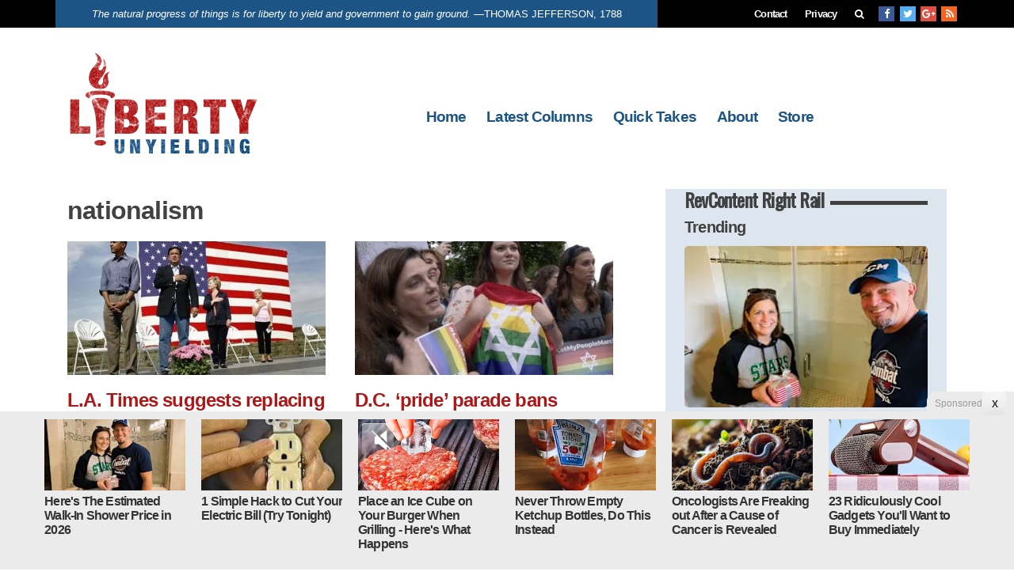

--- FILE ---
content_type: text/html; charset=utf-8
request_url: https://www.google.com/recaptcha/api2/anchor?ar=1&k=6Ld9QLYUAAAAAMTX4DCAGX9XOMN7fimeGFHRp0ic&co=aHR0cHM6Ly9saWJlcnR5dW55aWVsZGluZy5jb206NDQz&hl=en&v=PoyoqOPhxBO7pBk68S4YbpHZ&size=invisible&anchor-ms=20000&execute-ms=30000&cb=isa0vhz5diwq
body_size: 48806
content:
<!DOCTYPE HTML><html dir="ltr" lang="en"><head><meta http-equiv="Content-Type" content="text/html; charset=UTF-8">
<meta http-equiv="X-UA-Compatible" content="IE=edge">
<title>reCAPTCHA</title>
<style type="text/css">
/* cyrillic-ext */
@font-face {
  font-family: 'Roboto';
  font-style: normal;
  font-weight: 400;
  font-stretch: 100%;
  src: url(//fonts.gstatic.com/s/roboto/v48/KFO7CnqEu92Fr1ME7kSn66aGLdTylUAMa3GUBHMdazTgWw.woff2) format('woff2');
  unicode-range: U+0460-052F, U+1C80-1C8A, U+20B4, U+2DE0-2DFF, U+A640-A69F, U+FE2E-FE2F;
}
/* cyrillic */
@font-face {
  font-family: 'Roboto';
  font-style: normal;
  font-weight: 400;
  font-stretch: 100%;
  src: url(//fonts.gstatic.com/s/roboto/v48/KFO7CnqEu92Fr1ME7kSn66aGLdTylUAMa3iUBHMdazTgWw.woff2) format('woff2');
  unicode-range: U+0301, U+0400-045F, U+0490-0491, U+04B0-04B1, U+2116;
}
/* greek-ext */
@font-face {
  font-family: 'Roboto';
  font-style: normal;
  font-weight: 400;
  font-stretch: 100%;
  src: url(//fonts.gstatic.com/s/roboto/v48/KFO7CnqEu92Fr1ME7kSn66aGLdTylUAMa3CUBHMdazTgWw.woff2) format('woff2');
  unicode-range: U+1F00-1FFF;
}
/* greek */
@font-face {
  font-family: 'Roboto';
  font-style: normal;
  font-weight: 400;
  font-stretch: 100%;
  src: url(//fonts.gstatic.com/s/roboto/v48/KFO7CnqEu92Fr1ME7kSn66aGLdTylUAMa3-UBHMdazTgWw.woff2) format('woff2');
  unicode-range: U+0370-0377, U+037A-037F, U+0384-038A, U+038C, U+038E-03A1, U+03A3-03FF;
}
/* math */
@font-face {
  font-family: 'Roboto';
  font-style: normal;
  font-weight: 400;
  font-stretch: 100%;
  src: url(//fonts.gstatic.com/s/roboto/v48/KFO7CnqEu92Fr1ME7kSn66aGLdTylUAMawCUBHMdazTgWw.woff2) format('woff2');
  unicode-range: U+0302-0303, U+0305, U+0307-0308, U+0310, U+0312, U+0315, U+031A, U+0326-0327, U+032C, U+032F-0330, U+0332-0333, U+0338, U+033A, U+0346, U+034D, U+0391-03A1, U+03A3-03A9, U+03B1-03C9, U+03D1, U+03D5-03D6, U+03F0-03F1, U+03F4-03F5, U+2016-2017, U+2034-2038, U+203C, U+2040, U+2043, U+2047, U+2050, U+2057, U+205F, U+2070-2071, U+2074-208E, U+2090-209C, U+20D0-20DC, U+20E1, U+20E5-20EF, U+2100-2112, U+2114-2115, U+2117-2121, U+2123-214F, U+2190, U+2192, U+2194-21AE, U+21B0-21E5, U+21F1-21F2, U+21F4-2211, U+2213-2214, U+2216-22FF, U+2308-230B, U+2310, U+2319, U+231C-2321, U+2336-237A, U+237C, U+2395, U+239B-23B7, U+23D0, U+23DC-23E1, U+2474-2475, U+25AF, U+25B3, U+25B7, U+25BD, U+25C1, U+25CA, U+25CC, U+25FB, U+266D-266F, U+27C0-27FF, U+2900-2AFF, U+2B0E-2B11, U+2B30-2B4C, U+2BFE, U+3030, U+FF5B, U+FF5D, U+1D400-1D7FF, U+1EE00-1EEFF;
}
/* symbols */
@font-face {
  font-family: 'Roboto';
  font-style: normal;
  font-weight: 400;
  font-stretch: 100%;
  src: url(//fonts.gstatic.com/s/roboto/v48/KFO7CnqEu92Fr1ME7kSn66aGLdTylUAMaxKUBHMdazTgWw.woff2) format('woff2');
  unicode-range: U+0001-000C, U+000E-001F, U+007F-009F, U+20DD-20E0, U+20E2-20E4, U+2150-218F, U+2190, U+2192, U+2194-2199, U+21AF, U+21E6-21F0, U+21F3, U+2218-2219, U+2299, U+22C4-22C6, U+2300-243F, U+2440-244A, U+2460-24FF, U+25A0-27BF, U+2800-28FF, U+2921-2922, U+2981, U+29BF, U+29EB, U+2B00-2BFF, U+4DC0-4DFF, U+FFF9-FFFB, U+10140-1018E, U+10190-1019C, U+101A0, U+101D0-101FD, U+102E0-102FB, U+10E60-10E7E, U+1D2C0-1D2D3, U+1D2E0-1D37F, U+1F000-1F0FF, U+1F100-1F1AD, U+1F1E6-1F1FF, U+1F30D-1F30F, U+1F315, U+1F31C, U+1F31E, U+1F320-1F32C, U+1F336, U+1F378, U+1F37D, U+1F382, U+1F393-1F39F, U+1F3A7-1F3A8, U+1F3AC-1F3AF, U+1F3C2, U+1F3C4-1F3C6, U+1F3CA-1F3CE, U+1F3D4-1F3E0, U+1F3ED, U+1F3F1-1F3F3, U+1F3F5-1F3F7, U+1F408, U+1F415, U+1F41F, U+1F426, U+1F43F, U+1F441-1F442, U+1F444, U+1F446-1F449, U+1F44C-1F44E, U+1F453, U+1F46A, U+1F47D, U+1F4A3, U+1F4B0, U+1F4B3, U+1F4B9, U+1F4BB, U+1F4BF, U+1F4C8-1F4CB, U+1F4D6, U+1F4DA, U+1F4DF, U+1F4E3-1F4E6, U+1F4EA-1F4ED, U+1F4F7, U+1F4F9-1F4FB, U+1F4FD-1F4FE, U+1F503, U+1F507-1F50B, U+1F50D, U+1F512-1F513, U+1F53E-1F54A, U+1F54F-1F5FA, U+1F610, U+1F650-1F67F, U+1F687, U+1F68D, U+1F691, U+1F694, U+1F698, U+1F6AD, U+1F6B2, U+1F6B9-1F6BA, U+1F6BC, U+1F6C6-1F6CF, U+1F6D3-1F6D7, U+1F6E0-1F6EA, U+1F6F0-1F6F3, U+1F6F7-1F6FC, U+1F700-1F7FF, U+1F800-1F80B, U+1F810-1F847, U+1F850-1F859, U+1F860-1F887, U+1F890-1F8AD, U+1F8B0-1F8BB, U+1F8C0-1F8C1, U+1F900-1F90B, U+1F93B, U+1F946, U+1F984, U+1F996, U+1F9E9, U+1FA00-1FA6F, U+1FA70-1FA7C, U+1FA80-1FA89, U+1FA8F-1FAC6, U+1FACE-1FADC, U+1FADF-1FAE9, U+1FAF0-1FAF8, U+1FB00-1FBFF;
}
/* vietnamese */
@font-face {
  font-family: 'Roboto';
  font-style: normal;
  font-weight: 400;
  font-stretch: 100%;
  src: url(//fonts.gstatic.com/s/roboto/v48/KFO7CnqEu92Fr1ME7kSn66aGLdTylUAMa3OUBHMdazTgWw.woff2) format('woff2');
  unicode-range: U+0102-0103, U+0110-0111, U+0128-0129, U+0168-0169, U+01A0-01A1, U+01AF-01B0, U+0300-0301, U+0303-0304, U+0308-0309, U+0323, U+0329, U+1EA0-1EF9, U+20AB;
}
/* latin-ext */
@font-face {
  font-family: 'Roboto';
  font-style: normal;
  font-weight: 400;
  font-stretch: 100%;
  src: url(//fonts.gstatic.com/s/roboto/v48/KFO7CnqEu92Fr1ME7kSn66aGLdTylUAMa3KUBHMdazTgWw.woff2) format('woff2');
  unicode-range: U+0100-02BA, U+02BD-02C5, U+02C7-02CC, U+02CE-02D7, U+02DD-02FF, U+0304, U+0308, U+0329, U+1D00-1DBF, U+1E00-1E9F, U+1EF2-1EFF, U+2020, U+20A0-20AB, U+20AD-20C0, U+2113, U+2C60-2C7F, U+A720-A7FF;
}
/* latin */
@font-face {
  font-family: 'Roboto';
  font-style: normal;
  font-weight: 400;
  font-stretch: 100%;
  src: url(//fonts.gstatic.com/s/roboto/v48/KFO7CnqEu92Fr1ME7kSn66aGLdTylUAMa3yUBHMdazQ.woff2) format('woff2');
  unicode-range: U+0000-00FF, U+0131, U+0152-0153, U+02BB-02BC, U+02C6, U+02DA, U+02DC, U+0304, U+0308, U+0329, U+2000-206F, U+20AC, U+2122, U+2191, U+2193, U+2212, U+2215, U+FEFF, U+FFFD;
}
/* cyrillic-ext */
@font-face {
  font-family: 'Roboto';
  font-style: normal;
  font-weight: 500;
  font-stretch: 100%;
  src: url(//fonts.gstatic.com/s/roboto/v48/KFO7CnqEu92Fr1ME7kSn66aGLdTylUAMa3GUBHMdazTgWw.woff2) format('woff2');
  unicode-range: U+0460-052F, U+1C80-1C8A, U+20B4, U+2DE0-2DFF, U+A640-A69F, U+FE2E-FE2F;
}
/* cyrillic */
@font-face {
  font-family: 'Roboto';
  font-style: normal;
  font-weight: 500;
  font-stretch: 100%;
  src: url(//fonts.gstatic.com/s/roboto/v48/KFO7CnqEu92Fr1ME7kSn66aGLdTylUAMa3iUBHMdazTgWw.woff2) format('woff2');
  unicode-range: U+0301, U+0400-045F, U+0490-0491, U+04B0-04B1, U+2116;
}
/* greek-ext */
@font-face {
  font-family: 'Roboto';
  font-style: normal;
  font-weight: 500;
  font-stretch: 100%;
  src: url(//fonts.gstatic.com/s/roboto/v48/KFO7CnqEu92Fr1ME7kSn66aGLdTylUAMa3CUBHMdazTgWw.woff2) format('woff2');
  unicode-range: U+1F00-1FFF;
}
/* greek */
@font-face {
  font-family: 'Roboto';
  font-style: normal;
  font-weight: 500;
  font-stretch: 100%;
  src: url(//fonts.gstatic.com/s/roboto/v48/KFO7CnqEu92Fr1ME7kSn66aGLdTylUAMa3-UBHMdazTgWw.woff2) format('woff2');
  unicode-range: U+0370-0377, U+037A-037F, U+0384-038A, U+038C, U+038E-03A1, U+03A3-03FF;
}
/* math */
@font-face {
  font-family: 'Roboto';
  font-style: normal;
  font-weight: 500;
  font-stretch: 100%;
  src: url(//fonts.gstatic.com/s/roboto/v48/KFO7CnqEu92Fr1ME7kSn66aGLdTylUAMawCUBHMdazTgWw.woff2) format('woff2');
  unicode-range: U+0302-0303, U+0305, U+0307-0308, U+0310, U+0312, U+0315, U+031A, U+0326-0327, U+032C, U+032F-0330, U+0332-0333, U+0338, U+033A, U+0346, U+034D, U+0391-03A1, U+03A3-03A9, U+03B1-03C9, U+03D1, U+03D5-03D6, U+03F0-03F1, U+03F4-03F5, U+2016-2017, U+2034-2038, U+203C, U+2040, U+2043, U+2047, U+2050, U+2057, U+205F, U+2070-2071, U+2074-208E, U+2090-209C, U+20D0-20DC, U+20E1, U+20E5-20EF, U+2100-2112, U+2114-2115, U+2117-2121, U+2123-214F, U+2190, U+2192, U+2194-21AE, U+21B0-21E5, U+21F1-21F2, U+21F4-2211, U+2213-2214, U+2216-22FF, U+2308-230B, U+2310, U+2319, U+231C-2321, U+2336-237A, U+237C, U+2395, U+239B-23B7, U+23D0, U+23DC-23E1, U+2474-2475, U+25AF, U+25B3, U+25B7, U+25BD, U+25C1, U+25CA, U+25CC, U+25FB, U+266D-266F, U+27C0-27FF, U+2900-2AFF, U+2B0E-2B11, U+2B30-2B4C, U+2BFE, U+3030, U+FF5B, U+FF5D, U+1D400-1D7FF, U+1EE00-1EEFF;
}
/* symbols */
@font-face {
  font-family: 'Roboto';
  font-style: normal;
  font-weight: 500;
  font-stretch: 100%;
  src: url(//fonts.gstatic.com/s/roboto/v48/KFO7CnqEu92Fr1ME7kSn66aGLdTylUAMaxKUBHMdazTgWw.woff2) format('woff2');
  unicode-range: U+0001-000C, U+000E-001F, U+007F-009F, U+20DD-20E0, U+20E2-20E4, U+2150-218F, U+2190, U+2192, U+2194-2199, U+21AF, U+21E6-21F0, U+21F3, U+2218-2219, U+2299, U+22C4-22C6, U+2300-243F, U+2440-244A, U+2460-24FF, U+25A0-27BF, U+2800-28FF, U+2921-2922, U+2981, U+29BF, U+29EB, U+2B00-2BFF, U+4DC0-4DFF, U+FFF9-FFFB, U+10140-1018E, U+10190-1019C, U+101A0, U+101D0-101FD, U+102E0-102FB, U+10E60-10E7E, U+1D2C0-1D2D3, U+1D2E0-1D37F, U+1F000-1F0FF, U+1F100-1F1AD, U+1F1E6-1F1FF, U+1F30D-1F30F, U+1F315, U+1F31C, U+1F31E, U+1F320-1F32C, U+1F336, U+1F378, U+1F37D, U+1F382, U+1F393-1F39F, U+1F3A7-1F3A8, U+1F3AC-1F3AF, U+1F3C2, U+1F3C4-1F3C6, U+1F3CA-1F3CE, U+1F3D4-1F3E0, U+1F3ED, U+1F3F1-1F3F3, U+1F3F5-1F3F7, U+1F408, U+1F415, U+1F41F, U+1F426, U+1F43F, U+1F441-1F442, U+1F444, U+1F446-1F449, U+1F44C-1F44E, U+1F453, U+1F46A, U+1F47D, U+1F4A3, U+1F4B0, U+1F4B3, U+1F4B9, U+1F4BB, U+1F4BF, U+1F4C8-1F4CB, U+1F4D6, U+1F4DA, U+1F4DF, U+1F4E3-1F4E6, U+1F4EA-1F4ED, U+1F4F7, U+1F4F9-1F4FB, U+1F4FD-1F4FE, U+1F503, U+1F507-1F50B, U+1F50D, U+1F512-1F513, U+1F53E-1F54A, U+1F54F-1F5FA, U+1F610, U+1F650-1F67F, U+1F687, U+1F68D, U+1F691, U+1F694, U+1F698, U+1F6AD, U+1F6B2, U+1F6B9-1F6BA, U+1F6BC, U+1F6C6-1F6CF, U+1F6D3-1F6D7, U+1F6E0-1F6EA, U+1F6F0-1F6F3, U+1F6F7-1F6FC, U+1F700-1F7FF, U+1F800-1F80B, U+1F810-1F847, U+1F850-1F859, U+1F860-1F887, U+1F890-1F8AD, U+1F8B0-1F8BB, U+1F8C0-1F8C1, U+1F900-1F90B, U+1F93B, U+1F946, U+1F984, U+1F996, U+1F9E9, U+1FA00-1FA6F, U+1FA70-1FA7C, U+1FA80-1FA89, U+1FA8F-1FAC6, U+1FACE-1FADC, U+1FADF-1FAE9, U+1FAF0-1FAF8, U+1FB00-1FBFF;
}
/* vietnamese */
@font-face {
  font-family: 'Roboto';
  font-style: normal;
  font-weight: 500;
  font-stretch: 100%;
  src: url(//fonts.gstatic.com/s/roboto/v48/KFO7CnqEu92Fr1ME7kSn66aGLdTylUAMa3OUBHMdazTgWw.woff2) format('woff2');
  unicode-range: U+0102-0103, U+0110-0111, U+0128-0129, U+0168-0169, U+01A0-01A1, U+01AF-01B0, U+0300-0301, U+0303-0304, U+0308-0309, U+0323, U+0329, U+1EA0-1EF9, U+20AB;
}
/* latin-ext */
@font-face {
  font-family: 'Roboto';
  font-style: normal;
  font-weight: 500;
  font-stretch: 100%;
  src: url(//fonts.gstatic.com/s/roboto/v48/KFO7CnqEu92Fr1ME7kSn66aGLdTylUAMa3KUBHMdazTgWw.woff2) format('woff2');
  unicode-range: U+0100-02BA, U+02BD-02C5, U+02C7-02CC, U+02CE-02D7, U+02DD-02FF, U+0304, U+0308, U+0329, U+1D00-1DBF, U+1E00-1E9F, U+1EF2-1EFF, U+2020, U+20A0-20AB, U+20AD-20C0, U+2113, U+2C60-2C7F, U+A720-A7FF;
}
/* latin */
@font-face {
  font-family: 'Roboto';
  font-style: normal;
  font-weight: 500;
  font-stretch: 100%;
  src: url(//fonts.gstatic.com/s/roboto/v48/KFO7CnqEu92Fr1ME7kSn66aGLdTylUAMa3yUBHMdazQ.woff2) format('woff2');
  unicode-range: U+0000-00FF, U+0131, U+0152-0153, U+02BB-02BC, U+02C6, U+02DA, U+02DC, U+0304, U+0308, U+0329, U+2000-206F, U+20AC, U+2122, U+2191, U+2193, U+2212, U+2215, U+FEFF, U+FFFD;
}
/* cyrillic-ext */
@font-face {
  font-family: 'Roboto';
  font-style: normal;
  font-weight: 900;
  font-stretch: 100%;
  src: url(//fonts.gstatic.com/s/roboto/v48/KFO7CnqEu92Fr1ME7kSn66aGLdTylUAMa3GUBHMdazTgWw.woff2) format('woff2');
  unicode-range: U+0460-052F, U+1C80-1C8A, U+20B4, U+2DE0-2DFF, U+A640-A69F, U+FE2E-FE2F;
}
/* cyrillic */
@font-face {
  font-family: 'Roboto';
  font-style: normal;
  font-weight: 900;
  font-stretch: 100%;
  src: url(//fonts.gstatic.com/s/roboto/v48/KFO7CnqEu92Fr1ME7kSn66aGLdTylUAMa3iUBHMdazTgWw.woff2) format('woff2');
  unicode-range: U+0301, U+0400-045F, U+0490-0491, U+04B0-04B1, U+2116;
}
/* greek-ext */
@font-face {
  font-family: 'Roboto';
  font-style: normal;
  font-weight: 900;
  font-stretch: 100%;
  src: url(//fonts.gstatic.com/s/roboto/v48/KFO7CnqEu92Fr1ME7kSn66aGLdTylUAMa3CUBHMdazTgWw.woff2) format('woff2');
  unicode-range: U+1F00-1FFF;
}
/* greek */
@font-face {
  font-family: 'Roboto';
  font-style: normal;
  font-weight: 900;
  font-stretch: 100%;
  src: url(//fonts.gstatic.com/s/roboto/v48/KFO7CnqEu92Fr1ME7kSn66aGLdTylUAMa3-UBHMdazTgWw.woff2) format('woff2');
  unicode-range: U+0370-0377, U+037A-037F, U+0384-038A, U+038C, U+038E-03A1, U+03A3-03FF;
}
/* math */
@font-face {
  font-family: 'Roboto';
  font-style: normal;
  font-weight: 900;
  font-stretch: 100%;
  src: url(//fonts.gstatic.com/s/roboto/v48/KFO7CnqEu92Fr1ME7kSn66aGLdTylUAMawCUBHMdazTgWw.woff2) format('woff2');
  unicode-range: U+0302-0303, U+0305, U+0307-0308, U+0310, U+0312, U+0315, U+031A, U+0326-0327, U+032C, U+032F-0330, U+0332-0333, U+0338, U+033A, U+0346, U+034D, U+0391-03A1, U+03A3-03A9, U+03B1-03C9, U+03D1, U+03D5-03D6, U+03F0-03F1, U+03F4-03F5, U+2016-2017, U+2034-2038, U+203C, U+2040, U+2043, U+2047, U+2050, U+2057, U+205F, U+2070-2071, U+2074-208E, U+2090-209C, U+20D0-20DC, U+20E1, U+20E5-20EF, U+2100-2112, U+2114-2115, U+2117-2121, U+2123-214F, U+2190, U+2192, U+2194-21AE, U+21B0-21E5, U+21F1-21F2, U+21F4-2211, U+2213-2214, U+2216-22FF, U+2308-230B, U+2310, U+2319, U+231C-2321, U+2336-237A, U+237C, U+2395, U+239B-23B7, U+23D0, U+23DC-23E1, U+2474-2475, U+25AF, U+25B3, U+25B7, U+25BD, U+25C1, U+25CA, U+25CC, U+25FB, U+266D-266F, U+27C0-27FF, U+2900-2AFF, U+2B0E-2B11, U+2B30-2B4C, U+2BFE, U+3030, U+FF5B, U+FF5D, U+1D400-1D7FF, U+1EE00-1EEFF;
}
/* symbols */
@font-face {
  font-family: 'Roboto';
  font-style: normal;
  font-weight: 900;
  font-stretch: 100%;
  src: url(//fonts.gstatic.com/s/roboto/v48/KFO7CnqEu92Fr1ME7kSn66aGLdTylUAMaxKUBHMdazTgWw.woff2) format('woff2');
  unicode-range: U+0001-000C, U+000E-001F, U+007F-009F, U+20DD-20E0, U+20E2-20E4, U+2150-218F, U+2190, U+2192, U+2194-2199, U+21AF, U+21E6-21F0, U+21F3, U+2218-2219, U+2299, U+22C4-22C6, U+2300-243F, U+2440-244A, U+2460-24FF, U+25A0-27BF, U+2800-28FF, U+2921-2922, U+2981, U+29BF, U+29EB, U+2B00-2BFF, U+4DC0-4DFF, U+FFF9-FFFB, U+10140-1018E, U+10190-1019C, U+101A0, U+101D0-101FD, U+102E0-102FB, U+10E60-10E7E, U+1D2C0-1D2D3, U+1D2E0-1D37F, U+1F000-1F0FF, U+1F100-1F1AD, U+1F1E6-1F1FF, U+1F30D-1F30F, U+1F315, U+1F31C, U+1F31E, U+1F320-1F32C, U+1F336, U+1F378, U+1F37D, U+1F382, U+1F393-1F39F, U+1F3A7-1F3A8, U+1F3AC-1F3AF, U+1F3C2, U+1F3C4-1F3C6, U+1F3CA-1F3CE, U+1F3D4-1F3E0, U+1F3ED, U+1F3F1-1F3F3, U+1F3F5-1F3F7, U+1F408, U+1F415, U+1F41F, U+1F426, U+1F43F, U+1F441-1F442, U+1F444, U+1F446-1F449, U+1F44C-1F44E, U+1F453, U+1F46A, U+1F47D, U+1F4A3, U+1F4B0, U+1F4B3, U+1F4B9, U+1F4BB, U+1F4BF, U+1F4C8-1F4CB, U+1F4D6, U+1F4DA, U+1F4DF, U+1F4E3-1F4E6, U+1F4EA-1F4ED, U+1F4F7, U+1F4F9-1F4FB, U+1F4FD-1F4FE, U+1F503, U+1F507-1F50B, U+1F50D, U+1F512-1F513, U+1F53E-1F54A, U+1F54F-1F5FA, U+1F610, U+1F650-1F67F, U+1F687, U+1F68D, U+1F691, U+1F694, U+1F698, U+1F6AD, U+1F6B2, U+1F6B9-1F6BA, U+1F6BC, U+1F6C6-1F6CF, U+1F6D3-1F6D7, U+1F6E0-1F6EA, U+1F6F0-1F6F3, U+1F6F7-1F6FC, U+1F700-1F7FF, U+1F800-1F80B, U+1F810-1F847, U+1F850-1F859, U+1F860-1F887, U+1F890-1F8AD, U+1F8B0-1F8BB, U+1F8C0-1F8C1, U+1F900-1F90B, U+1F93B, U+1F946, U+1F984, U+1F996, U+1F9E9, U+1FA00-1FA6F, U+1FA70-1FA7C, U+1FA80-1FA89, U+1FA8F-1FAC6, U+1FACE-1FADC, U+1FADF-1FAE9, U+1FAF0-1FAF8, U+1FB00-1FBFF;
}
/* vietnamese */
@font-face {
  font-family: 'Roboto';
  font-style: normal;
  font-weight: 900;
  font-stretch: 100%;
  src: url(//fonts.gstatic.com/s/roboto/v48/KFO7CnqEu92Fr1ME7kSn66aGLdTylUAMa3OUBHMdazTgWw.woff2) format('woff2');
  unicode-range: U+0102-0103, U+0110-0111, U+0128-0129, U+0168-0169, U+01A0-01A1, U+01AF-01B0, U+0300-0301, U+0303-0304, U+0308-0309, U+0323, U+0329, U+1EA0-1EF9, U+20AB;
}
/* latin-ext */
@font-face {
  font-family: 'Roboto';
  font-style: normal;
  font-weight: 900;
  font-stretch: 100%;
  src: url(//fonts.gstatic.com/s/roboto/v48/KFO7CnqEu92Fr1ME7kSn66aGLdTylUAMa3KUBHMdazTgWw.woff2) format('woff2');
  unicode-range: U+0100-02BA, U+02BD-02C5, U+02C7-02CC, U+02CE-02D7, U+02DD-02FF, U+0304, U+0308, U+0329, U+1D00-1DBF, U+1E00-1E9F, U+1EF2-1EFF, U+2020, U+20A0-20AB, U+20AD-20C0, U+2113, U+2C60-2C7F, U+A720-A7FF;
}
/* latin */
@font-face {
  font-family: 'Roboto';
  font-style: normal;
  font-weight: 900;
  font-stretch: 100%;
  src: url(//fonts.gstatic.com/s/roboto/v48/KFO7CnqEu92Fr1ME7kSn66aGLdTylUAMa3yUBHMdazQ.woff2) format('woff2');
  unicode-range: U+0000-00FF, U+0131, U+0152-0153, U+02BB-02BC, U+02C6, U+02DA, U+02DC, U+0304, U+0308, U+0329, U+2000-206F, U+20AC, U+2122, U+2191, U+2193, U+2212, U+2215, U+FEFF, U+FFFD;
}

</style>
<link rel="stylesheet" type="text/css" href="https://www.gstatic.com/recaptcha/releases/PoyoqOPhxBO7pBk68S4YbpHZ/styles__ltr.css">
<script nonce="ct_iJ6XiasJBDRt1vfUFHg" type="text/javascript">window['__recaptcha_api'] = 'https://www.google.com/recaptcha/api2/';</script>
<script type="text/javascript" src="https://www.gstatic.com/recaptcha/releases/PoyoqOPhxBO7pBk68S4YbpHZ/recaptcha__en.js" nonce="ct_iJ6XiasJBDRt1vfUFHg">
      
    </script></head>
<body><div id="rc-anchor-alert" class="rc-anchor-alert"></div>
<input type="hidden" id="recaptcha-token" value="[base64]">
<script type="text/javascript" nonce="ct_iJ6XiasJBDRt1vfUFHg">
      recaptcha.anchor.Main.init("[\x22ainput\x22,[\x22bgdata\x22,\x22\x22,\[base64]/[base64]/bmV3IFpbdF0obVswXSk6Sz09Mj9uZXcgWlt0XShtWzBdLG1bMV0pOks9PTM/bmV3IFpbdF0obVswXSxtWzFdLG1bMl0pOks9PTQ/[base64]/[base64]/[base64]/[base64]/[base64]/[base64]/[base64]/[base64]/[base64]/[base64]/[base64]/[base64]/[base64]/[base64]\\u003d\\u003d\x22,\[base64]\x22,\x22bVtVw74Rwow6wr7DhsKOw7fDlWFGw7EKw6rDlh07RsO/wpx/UcKlIkbCswrDsEozesKfTUHCsRJkLsKdOsKNw7PCkQTDqEwXwqEEwpxBw7Nkw67DtsO1w6/DlMKVfBfDqDA2U25rFxI6woBfwokSwodGw5tDBB7CtiDCpcK0woskw7Niw4fCulQAw4bClyPDm8Kaw7zCrkrDqSzCgsOdFQdXM8OHw69TwqjCtcO0wpEtwrZBw5sxSMOlwqXDq8KALUDCkMOnwoglw5rDmQ08w6rDn8K3IkQzVSnCsDNoWsOFW2/DhsKQwqzCrxXCm8OYw7DCl8KowpIsfsKUZ8K4EcOZwqrDnlJ2wpR9wo/Ct2k2KMKaZ8KEVijCsFczJsKVwp3DhsOrHg48PU3CkEXCvnbCvk4kO8OPRsOlV1PCqGTDqRnDp2HDmMOZdcOCwqLCg8OtwrV4AhbDj8OSN8OfwpHCs8KVOMK/RRZXeEDDkcOJD8O/D1Yyw7xBw6HDtTo/w6HDlsK+wpEEw5ogX0QpDg1wwpphwqnCr2U7TMKJw6rCrRQzPArDjyxPAMKqR8OJfwPDocOGwpAqK8KVLiB3w7Ezw6LDjcOKBRrDq1fDjcKyC3gAw4XCtcKfw5vCtcOawqXCv3MWwq/CiybCq8OXFF5jXSkuwozCicOkw6vCr8KCw4EOWx5zbUUWwpPCr1vDtlrClsO+w4vDlsKYT2jDkljCosOUw4rDrMK0woEqNy/ClhodGiDCv8O9CHvCk3PCgcOBwr3CtmMjeTpSw77DoUjCoghHOVVmw5TDlj1/[base64]/CgwXClcKXE8O2T3PDscOuXcKUKMOOw69Awo/CgMO7WQgoUMOudxE5w51+w4RxWTYNVMOGUxNQcsKTNxrDgG7Cg8KRw6R3w73CuMK/w4PCmsKHQm4jwqJGd8KnIhfDhsKLwrBKYwtFwofCpjPDoQIUIcOlwplPwq1EUMK/TMODwovDh0cVdzledXzDh1DCn3bCgcONwrXDg8KKFcKNEU1Ewr7DljomFMKsw7bChmkANUvCnCRswq1SGMKrChHDj8OoA8KdeSV0YicGMsOTCTPCncOIw4M/[base64]/DvcKlWsK3wqRLwrEww4/Clx0wwoYvwqLDiARQw4TDr8OxwotrfX7DkHglwpHCp2/DqFDDqcO8H8KZX8KJwrLChsKuwpXCisK0CcK8wqzDncOhw4NSw7x0RiR8SUEMdMOyXw/CvMKpV8Knw4l9DTsswp54BMOXMsK7QsOCw7oYwolBKMO3wpU/DcKBw6Uuw7pDfMKEW8OJKcOoPUhLwpjCgHjDhcKewp3DrcK6ecKTHXYYCnknbgFLw7NbBEnDucOAwqM7F0ovw54UDH7Ct8Oiwp/Cs0HDm8OgWcOycsOFwpEqWsO8YhEkOXgPbh3DpwHDqcKoWcKJw5LCscK/CwfCq8KWdz/DhsKkHT8MKcKeW8OSwo7DkRfDhsKVw4nDm8OawqPCs2RabiEWwrkNTCzDv8K3w6AOw6M8w7ohwrPDg8KLDSIgwrlAw7jChk7DvMOxCMKyNMO0wqjDr8KVblUgwoARQkY8NMK/w63Cj1nDvMK8wpUMb8O6IS0xw4rDkHLDpCzCkEXCjMOjwpBOW8O4wobChcKwTcORwoZJw7TCkl/Du8OgV8K5wpUywrgaVF0IwofCiMOAV01xwqJpw63Cgn9hw5YkCRkawqklw4fDqcO4OmUzVFTDksOYwr12VMK/wovDusO8N8K8YsKTBcK4OizCtsK0wpTCh8OiKAsTUFHCkyp5wo3CtinCnsO4MsOVAsOiSnRlJcKkwp/Du8O+w64KPcObZ8KBVsOmKsONwrFAwrsvw57Ci0JWwrTDpGZ/wpnDsjMvw4vCknN1eEgvYsK2w69OFMKoOMK0cMKDD8KjUm8Qw5c5ICzCnsK6wr7CkD3ClQkfwqECL8KlMcKnwo/[base64]/DmAQ/w5DCv1MkB8KlOMOTw67Cs13CkH0QwrEZd8KxBxR4wphuPXPDsMKRw6JCwrhzeVLDnWIoWsKtw7VOKcO1EErCi8KIwo/DjiTDtcO/wrV5w5FVdMOCQMKTw4zDmMKTajDCk8O+w7fCpcO0FDfCrXnDmSVzwq8XwpbCqsOGOHPChTvCn8O7CQDCosOrwqZyAsOCw7IOw68LPBQJaMK8AEzCh8OSw5N/w6zCoMKlw7IGLhfDtXvCkS40w6UzwqY2JCQOw7toVRvDsy5Rw4bDrMKddhZ+wrNIw6IAwqHDmCjCrSnCjcOrw5PDlsKKOid8R8KJwoHDmxjDswYIB8O5OcOXw7shKsOFwrXCvcKOwrnCqcOvPkl8OBzDh3vCjcONwr/CqQMSwoTCoMKZAmnCqsKTRsO6FcOLwr7DiwnCkCUnSGzCri04wr/ChBRNUMKCN8KaRlbDj33CiUVQaMOeG8O4wo/CqDsmw6TCjMOnwrttOl7Dt3hTQCfDtAhnwofDkELDnWzCvi0JwqQIworDoz1+OBQSe8KtYWh2QsOewqYhwoE8w7ExwpQuVDTDr0BwYcOcWsK3w4/CiMOLw4zCr0Ecb8OQw7F1C8OZJxsIdkZlw5gSwrwjw6zDusK8ZcOQw4nChMOvWTAUJ0/[base64]/wpzDisO2GEXCqmPDqwNgFMKWw5zDksKAwonCnEA0wrbClcOBccObwrIZPgvCo8OlaQw8w4DDqDXDkTlQwplHJk4HZFHDmifCp8OyGk/DusOOwpsCT8OCwqXDvcOcw7/CgcKjwpvCpXTCv3HCvcOmVHnCpsOBdkLDhMKKwqvCqkDDr8K3MhvClcKuZ8KbwqrCjz3DiBlAw6oCNVPCm8OLFcKCbsOwRsKgQ8KrwocLb3rCqxjDrcKBH8KIw5jDmQzCnkUBw6/[base64]/Dl8Oqw43CoF7Cq1snwovCmQzCl11Ew4LCjR9Qwo3DpUxkwoTCo2/DpnLDlsKkCsOuN8KiW8Ktw5kbwrHDp3TCisOfw5QJw6IEHi8twpleHFVPw6UewrJmw7V3w7rCrsOzScOywpPDh8KKCsOHJUBSDcKQbzbDq3DDjhvDmsKLJMOBE8O4wo0Vw4jCgnbCjMOIwpjDpsOnemRuw68+wqfDq8Omw7E/PG8pRsKJVQ/CksOyUXLDp8OjZMKPVBXDvwkFBsK3w4/Cg2rDk8O1VH0YwqldwrpFwqgsJnUgw7Z2wp/CkjJ6GsOBO8KNwqNcLmUbAWDCuDEfwrzDk2XDuMKvZxnDksOQC8OAw7XDjsO9IcOCDsOrP3XClMOhFBxKw4oPd8KkHsO3wqDDtjo5NX/Cjzs1w4lUwrE4fgcbB8KfX8Kiwq4awqYMw7lbW8Klwp1Pw792bMK7D8KfwpQawpbClMOfOk5qESjCkMOzworDksO0w6rDrsKZwqRLfHbCoMOOIsOPw4nCnjFTWsKNwo1UBU/DqcOgwqXDqHjDusKJMwXCixXDt1lyUcOoGwbDlMO0w7UTwoLDrBw9SUBgAsOXwr9BV8Oow5sASkHCnMKAcGzDk8O0wpVnw53DvMO2wqh4d3Ugw63CrGh6w7VtBD4hw73CocKGw5rDqsKywr4owp/Cmi4UwrzCkMOJLcOrw7g9SMOGBkHCtn/CpsKCw7/Co34cO8O2w5otHXAyIT7Ct8OsdkfDhsKGwqxSw6c1fGTDjxgfwoLDt8KNwrfCkMKmw70YZ3sFNWMOUSPCksOndGl4w7bCvg3CnGEmwoYxwr44w5fDiMOzwqp3w7/DgMKVwpbDjCjDrSzDrDRvwqlFPWnDpcO/w4vCrsKswpjChcOlVsKwf8OFw7jCtEfCkMKZw4NOwqTCnWpTw57CpsOmHCAzwpTCiinDkyvCicOmwofCj2wUwrtAw6HCqcOvCcKsTsOEfHRlJDkzccKWwrQ5w7IJRk4raMOoKWUCAQHDvB9TDsOxbj4mCMK0DVXCmFbCpmUmw5ZNw7/CocOGw71rwpHDrDcUBxFNwozCv8OWw4LCiFvDrwPCi8Otw61jw6XCmEZtwofCpCfDncK0w5jDj2AjwpQ1w5FSw4rDsV3DvEfDq3vDl8OUGyvCrcKrwqXDl3czwo4IBcKwwp5zEcKMfMO5wr/CmMKoCSvDsMKBw7dnw5xNwovChA9FXXvCqsO+wqrCk0ptFsOkw5DDjMK9SWzCosOXw6ILYsOiw6FUa8K7w79pI8KVeEDCvsO2EsKaNkbDiThEwqUAHn/CtcKAw5LDl8OmwpLDg8OTTHQvwozDqcK/wrAPal/[base64]/w53CmsKLJ8OPEMOqcHluOsKCQREsIArChUtKwrNSLQgjE8O4w7vCnGvDrUvCi8OGPMO1O8OOwr3CnsKbwo/CohEdw7xsw7t3ZFUSw6XDn8KUOk0oDsOTwp9pVMKqwoPCjTHDm8KoDcK8dsK4dcKkfcKbw4Bnwo9Ww4JOw6JZwoIRTmLDm1LCnC0Yw4wHw4NbGy/Ci8KjwofCo8O/HmHDpwbDhMKKwrjCrA1uw7XDnsK8KsKSW8OuwoTDqG8RwqjCnAvDusOiwrTCkcK4JMKUIxsBw5rCh3d8wpgUw6tqDGoCVH7Dl8ONwohfSypzw5LCohPDuiDDjTAeHlBIHVYNwqhIw7fCr8OewqHCgsKuacOVw7IBw6MnwpoewqHDrsKDwpTDoMKZFcKIZAc/V3J2f8OCwoNnw440wpEGwrXCjGwkZQFxV8K8XMKOXE/DmMOTJGN+wpfCicOIwrHCrDXDmnLDmsK1wpTCusKrwpMwwovDssOtw5XCrx1JCcKJwqTDmcKXw59uQMOdw57ClsO0wqJ+F8OBIX/CsH89w7/CocOPMxjDgC96wrtqfSRMKFvChMOBWxwNw5JLwpomcg5UalQsw7fDr8KewrRIwoklCWwCfMKpFBdubsKIwpzCk8K8RcO2ccOEw7XCicKydsKBIcO9w5ROwrBjwrDDncKKwrw5wptnw5nDkMKgLMKHZ8KyWTPDqsK/w4UHMXDClMOgHnXDoRrDj1LCl2MEKzHCqSnDhGhMeGV3VsOZS8OFw5duGGvCvx0cCsKyLTNbwrpEw6fDtcKhDsKDwrHCqsOcw4xyw7lkPMKdLkTDisOBT8OJw5DDqj/CsMOWwoMWL8O3NhTCgsOsIXwgEMOtw6DCpw3DpMOFBGwJwrXDg2LClcO4wqPDmcO1U0zDp8KpwqbCvlvCn1Ikw4rDm8KswoM8w5VJwpDCuMK9w6XDtX/Dl8KDwp/DsVlTwo1Mw7cFw5jDjMKqYMKAw70BMsKNXsK1UEzCp8KRwq4Uw6rCrT/CoBYXQQ7Cuh8Mw5jDrBY8LQfCjzXCtcOjHsKNw5U2ShrDlcKLcHBjw4DDsMOuw4bCmMK8ZsOJwo8Ga1zCt8OAM04kw4jDmVjCqcKbwq/[base64]/DssKuI8OEYsK4fFkiwo1XZ39xeFIPw4ISw73DlsKDFMKHwo7Dl0LCi8OFd8Omw5Zcw7wuw6M3fmwhfB/DsjgxZ8KIwroLNCHDi8O0dF5Gw655csOLEMOySCwiw6YSLcOaw7jCqcKddSLCu8OPE2sEw44oVjxeXsK4woHCuVdkbMOTw6zCq8OBwqXDuhPCpsOkw4PDgsOIV8OvwpfDksONKcKmwpfDlMO6w5I2H8Ozwq49w5TClDxqwpsuw6IUwqoRRzPCsxFJw5c/[base64]/wrzCnThrw6DDjcOywrETGnXDrcO0IEpTMn/DusOAw5gSw7d/EMKxT2rCrFE/QcKHw6XDkHFXFW8sw5DCsD15w5IswqjDm0rDrEZ5G8KRVhzCoMKUwqwtThrDoiXCgXRTwpnDm8KedcOvw65+w6LCosKKKWtqN8OAw63CusKLRMO5TwTDu2U6Q8KAw6zDlB55w75owpMEXgnDr8OEVA/DgEZla8Oxw7kfQGbCnnvDqMKzw5HDoynCkMKBwplqwoTDtyBXKkpLJUpmw7Atw4nCo0PCjCrDjF5Ew75sNzEZHB3Cn8OWPcO3w74kJCp6ZR3Dt8KwY2I6Ykt1P8OnaMOMcHFyQSTCkMOpa8O8CnlzRyB2RnESwqvCimxmI8OgwrDDsjrCgwxqw54/wrZFDBASw4TCjV3CkkjDncKfw4wEw6QtfsO/w5kIwr7Cs8KDI1bDvsOTTMK+EcKRw6PDoMO0w7PCoGTCsiMOJyHCoxklG2nCscOTw64SwrDCj8KPwqbDgg0Kwq0TNn7DojAgwrrCtBXDo3tWwqTDhlrCgQfCqsO5w4Q4BMKYH8OEw4jDpMKwfmNAw77Dt8O2bDM1dcOVSUrDthosw47Dp1B2MMOBwrx0PCzDjVZCw7/[base64]/JmPDuMKVw75XHwkswoU5CcOCNsKSe8Ocwo1JwqnDgsOzw6Vfd8K7wqDCsw0JwpfCicO8bMK2wqprdsOPNsKdAcOuMcOaw4DDtHPDpsKJHMKidEfCnyrDng0LwoRFw67DqjbCiE/CscK3fcOFdQjDi8O5NsK3VcOTOwnCv8ORwqXDoH92AMOzMsKAw5/DuBfDjMO4wo/CoMOERcKHw6jCnMO1w4nDnA8JOMKJX8O8HCQuW8OEaCTDjyDDrcK/[base64]/CtR7Dq2fDjcOPF28mw4BFwoTCtUrDpQYLw4QTNSQ4SMKfLcOow43CvsOleFDCicKdVcOmwrAjY8Kyw7wOw5nDnQIiRsKqZBQdFMKpwpU4wo7Coh/CuWoBEXTDn8KRwpUnwpPCpF/DlsO1wpx3w7ELAyzCqQBDwofCtsKlG8Ksw7sww6lQfsKkRHAkw5PCrA7DpsOqw7ImUl4FYkDCtlbDqDU3wpXDrx3Dj8OoQVrCicK8ekjCr8KwJHRJw4vDuMO0wrHDj8KkJHUjbsKawoJ+CU44wpsoOcKJV8K/[base64]/ChMOAIcOPw4TDohfCisOXw7DDoELCuyTCvknDjxltwrQsw7oqVMOjwpJiQgJZwo/[base64]/wpl6GMObXXwpwrfDoknCmMOPwonCpcOCw5NAAy7Cjmlhw7fDv8OTwrY3wpguwqPDp3jCmGTDnsOiX8KywqYwbxlzcsOPTsK6VQphVkZeXMOsGsOmWMOOw5Z2GVhpwp/ClsK/YsOqNMOKwqvCmsK2w6zCqU/DolYAe8OeQ8KHEMKhDMO/[base64]/DmW9vw5vCrsK2Zwt9ckA3w5oow5rCqh46w5hbMsOqwro9w50/[base64]/CksOKw4zDgsKiw7HDnXTDnsKXCFvDhcOgw7jDqsK2w65JFVIZw61FKsOFwpNgw5o7DcKfMhbDq8Knw53DjMKRw5bDoht/wp0kM8Ovwq7DkQnDjcKqNsO4w7kewpwDw7oAwpRxTQ3CjWY4wppxQcKLwp1cGsKtP8OdNAoYwoLDiC7CtWvCrW7DjGzCtWTDvF4OXHzCiErDoFNNd8O1woILwr57wp8ZwqVjw59/QMOyMyDDuFN4L8K9w5gpcSRVwqlVEMKVw4xPw4DCnsK4wq1YJsOjwpoqBMKrwprDqMK8w4jCqQllwoXCoBs9BcOaB8KuQMO6w4xCwrx8w7ZBTn/Ch8KOFDfCp8OzMXt0w63DoBcoVwTChsO+w6Qiw7ALEgtXW8OuwrDCkkfDgcOBZcKNRMOFWMOpcy3CpMOmw5fCqg4xw5DCvMK3worDgG8Bwp7Cr8O6wqN3w49nw6jCpGwyHmzCh8OgfcOSw5d9w5HDtg7Cq0lEw7t+w4jDsjzDgCFsDsO/[base64]/w7rDn8KOFxQVLULDnE7CqsKFwpPDoRwmwpgxw6LDqg3DvsKRw7/[base64]/Cg8OXw7XCvCnDgcOrw5/CqcKywrAsKVgUdsOJwrZAwolQI8OAPRkOScK3KWDDpsKIDMKiwpXCvh/ChUZgYHwgwoDDvhNcQmrCu8O7KQfCjcKew45KYWLChDbDksO7w54bw6PDtMKIWCfDgMKaw5tRccOdwrrDm8OkBCMDC2/CgWJTwolIEsKpBMODwqMuwqcYw5/[base64]/[base64]/w53DggTDo8Ogwoc6w4gwAnvCisKrDcOtcRPDtsK+P2LCmsO9wrlrcistw6YEKkl6esOfw7x3w5/CgsKdw4t0Y2DCpE08w5Nmw5RSwpQnw40Xw5DDvcO5w7AWX8KiEznChsKZwpB1w4PDpkjDnsOow7UDFVBgw7XCgcK7w7FDLgpww6jDkmHCrsONKcKCw4LDsUNTw5Nuw6M9woTCvMKgw7NbaVLDuRPDrg/Dh8OUVMKFw5smw6PDocKJKwTCtzzCom7CkwHDosOnUsO4WcK/b3TDscKjw4XDmsOIUcKsw5jDisOnVMKjHsKWD8O3w6hSYMO7GsOCw47Cn8KIwpc0woxZwrpTw4Q5w5/DmcOZwozCisKUYgMFEjhhbmdPwoM3w4PDtcOcw7TCmx/[base64]/O8KhDCsrK8O3XcKTXATCgzPDgcKkOhJpw5IQw6sBwrfDhsOMdEMVX8KUwrXCmzLDmizCmcKLwprCiERICgUXwqNmwqrCh1zDnGLCtxNWwoLDvE/CsXTCjBLDqcOFw6glw79yJkTDu8Kjwqc3w6kREMKGw4TDhcOGwq/CtgYHwprCs8KGJMKBwq/[base64]/[base64]/Cu24Me8KqbcKKPcKYejZVw4kaFwzCjDbChcKLb8KMw5jCvTtKw6IRf8O/HcKUw4VTdMKsPMKtEyMawo4HX3tecMOUwobDmRjCtWwLwq/DmMOFOMOuw4TCm3DChcKLIMOwIT12T8K5UBpUw70XwqM5w65Cw7J/w7NhfsOwwqITw57Dp8O+woQnwoXDv2Qrc8KdVcKSFsK8w6rCqFESSMOBa8KKUy3CsGHDmXXDkXNWal7Chzsaw5XDt2HDt0EbQ8OMw4TCqsOiwqTCqT1lAsOoGTcEw6hHw7bDklPCjcKuw4I+woLDosODQ8OVOcKIScK8R8OOwo1QesOGEm4/f8KQwrPCocOzwqLCnMKew53Cn8ONGFo5eE/ClMORFG5PRA8ERhF2w4fCqMKXNRPCu8OfH0LCtnlEwrkww7TCtcK7w5dCQ8OMw6AWXATDisKLw41BfkfDvz4uwqnCl8OSwrTConHDsSbCnMKnwqdHw481QUUWw4jCpCHClsKbwp5Mw7HCmcO+acO4wpVzwrISwp/DsX/[base64]/[base64]/w4fCmw/DsEDDiMO3w4jCvjfCj8O7wrfDpHLCjcOJwofCl8OOwpPDiF0IeMKOwpkmw4HCnsKfamPCgcKQXkDDj1zDllo8w6nCsB7Dky3Dk8OLHx7CgMKBwoA3c8KaOlFsLzPDoUgtwqxCKh7Dg1vCucOJw4MtwoBiw6B/EsO/w61kdsKJwo4nMBpDw7jDjMOFEsOOdxs+wpYoZcKawq1eFUhnwp3DrMKkw54tbUXCm8O9P8OVwoLCh8Ktw5fDkSLCisKSQBTDr13CmUzDpj5wCMKWwpjCoW7CrHkDcgfDsBg8w5rDoMOPfHU4w5Jkwo4bwqXCpcOxw7oDwpoKwoPDicKpCcO3WsKdGcK8wr/DssKpw6dhQsOwTj11w5fCjcOdTkdmWmN5SBdqw5TClg4MRQpZbETDtW3CjknDrSoZwrDDoWgIwpPCqHjChMOuwqZFcVQWQcKtI0XCpMOuwrIWORTCvChzw6DClcKLBsKuGSnChC0aw7ZFwrgOFcK+eMOMw7TDj8OSw4BHRwB/cUHDihnDmjnDt8OKwoMmaMKLwojDtWsXHX/[base64]/DocO8OsKjw6MAw6AoPknDoMOXacK8TEfCusKgw5Ygw44Jw43Cg8OQw7JkbVw2QMKMwrMmLsKxwrk4wp9IwpRBfsKudHDDkcOYG8KMB8O6BAHDusOUwprCrMKbWHRCwoHDtD03WBjCg3zDihErw5vDlijCizYOcELCkUBBwqfDmcOfw7jDmSwpw4/[base64]/CoMOxwpAPSUBuw7JWNMOvwqB6ScOMwqHDiiYkTUkww69gwpgOCzQqHMOfI8OAHgPDrcO2wqPClUBLMMKNfEw0wrTCmcK3EMKYJcKMwp98w7HChCUAwoEBXm3Du0kGw40JDUTCssKiNih0O0PDn8OeETnCjgbCvi16RVFywp/Dtj7Ds1IXw7DDgVsYw45fwrEUWcOow4RvUErDr8K9wr5NARAbCsObw5XDrV0rOh7DhDDCtcKdwqdxw5DCuAbDtcOpBMOrwo/[base64]/wo/CpgnCm1rDscOGTDM7L8KHGsOqwr5hK8Kuw4/CsjPDmi3CiTPCoWR4wp9mRkxowqbCgMKqZFjDi8Ouw67CsUJYwrsDw6HDpiHCosKiC8Kyw6jDu8Kyw4TCt13Dv8OwwplBNEzDt8Kjw4XDkxR/wo9NDzHDrwtJSsOkw6LDgARcw44wBU/DvMOnVUhiKVwsw5HCncO/[base64]/DjmTCpnxYw4smw4QxFGrDoMO0wrzDmsOFaMOwJjPCusOQbxg0w7oGHWjDmVrDgk4tMcK5TEbDtAHCtsKSwrHDhcKpc01gw6/DqcOyw5lLw5Eyw67CtTvCuMKiw6lgw4pmw6RTwplxOMKMF1XDvsO7wpfDvsOaEMKTw6XDv0MnXsODcVvDj35GWcKrAsOnw7lJR19bwpNqwr3CksOnY1rDscKfPsOdAsOBw7jDngdZYsKfw6hHEXXCkRnCrAbDs8Kdw5pTBWbCo8K/[base64]/[base64]/DrC3CgcO6w5wOw4dOw4hffn9rGMK5KAzCqMK+NsO4JlxbcjTDiVtXwpvDk3tzWMKQw4JLw6JUw6UQwqZeZWh9AMOTZsOMw6pawpRbw5rDq8KdEMKzwq9uBBhKYsKcwqZhKiEkZjQ6wonDi8OxO8K0JsO5D2/CugjCkcKdG8Kaah5dwq7DiMKtXcOAwpVubsKRKUbCjsOsw6XCmnnCvT5xw6HCqcOwwqw/YWAyEcKbIxbCiT/CsXMkwr7DrcODw5fDuzjDmS9iJwRpXcKOwq4QEcOCw6JZwoNdK8OeworDiMOzw7QMw4/ChDdMKBPCk8OKw6lzd8Kvw5DDtMKDwq/CmDkXwq5VX28Lb3Uqw65Pwostw7Z8JcKlPcONw47Dh0BpCcOMw5/DlcOHMmVZwp7CnFjDpBbDtVvClsOMWQh+ZsKNaMOVw5gcw4XCh2vCucObw7TClcOzwo0PeXNff8OQQRXCksO/[base64]/DvhjDhhTCpwzCs8KBLnAow6xuw6PDjMOtP23DjnzCjAMAw5fCq8KMHMOBwptew5tGwozCl8O4BsO0BGzCrcKDwpTDvy3CuHDDncKaw5VyJsOvSk4fTMOsF8KhAMKvbRIhHcOrwrsRFWTCpMOaRsOow7MZwrYeQ2h4w5xJwq/Di8OgK8KLwpsewq/DvsKhwpfDokYkBcKPwqnDvGLDjMOEw5oawpZzwpXCtsO0w4HCiDpCw5F9wr19w53CuADDvVlcSllRDcKDwqMOHMOTw4zDjD7DtMOuwqMUPcOAVi7CscO3LGEQaFBxwrxqwp5SZhjDkMOzdmfDpcKaCHI/wpRxIcO4w77ChSLCmgjDizvDssOFwo/[base64]/CuDQywoPCiMKGYkU/wqJiwqg8woc2w6sWBMOUWMKPwo9dwq0AY1vDmTkOAsOtwrbCkmpcwr4Qw7jDisOYLcKaC8KwLlwNwpYYw5TCgcOiUsKyCExNAMOgHRfDoWDCs0vDtsKrYsO4w78sMsO4w7XCrWA0wq7CtcO2SsKCwonCkyfDoXJ+wpANw7I/woVlwpcCw5EpTcOwasKIw6DDrMKjJMO2IgXDq1QQTMOOw7LDtsKgwqExF8KbO8OSwrPDvcOCcUpYwrPCkWTDs8OcJsOKwpTCpwjCqi9eT8OYPhN6PMOCw7dpw7sZwo3CrsOgCSh6w7HCoyjDoMK2XRtywr/CkhPClsORwpLDulvCizYeEELDujUjBMKrworCpSjDhMOXNifCsgVtJUl+UsK8YkfCucOnwr5Wwp86w4gLHcOgwp3DhMOvwrjDmmjCmkkVLMKjHMOjAnvDj8O7OiYzcsKsAD9/G23DrcO5wrrCsirDssKIwrFWwppAwpYYwqQDFVjCpMOXEcKKMcOZWcKlfsKUw6Amw5x6LBhHa2QOw7bDtRrDkkRVwp3Ch8OVQn5bMwTCoMOJJxwgFMOjLyTCr8KAGB8UwqtowrDChMOyRFbCiAzDn8OBwqLCmsKmJw/CrFvDs0LCucO4H1fDuRoAfi/CtTILw5bDp8OwVTLDpSAWw5rCj8KCw7TCksK6flxNeAkNFMKAwrtOGMO6AH98w70iwpvChDLDgsO0wq0FWj5+wqp7w6Jpw4TDpTHCr8OYw4gww6ovw5PDsUpkJmbDtQnCvHZVEhNad8KGwqV3YsO/wpTCtMOuPMOWwqTCgcO0OBt3MSjDh8Odw5kQazrDjkcUACoDFMO+ISPCq8KCw7YdThsbaTfDjMKIIsKhTcKjwrDDksOgAGTDh0zDnhUzw4/DrcOZYUnCgTEaRXjDhA4Jw405VcONFzfCtTHDt8KRBEIzTgfCmCQmw6gzQgcwwrdTwpMCTUfDs8OzwrjCl205eMKrN8KdasOhT1w2MMKsPMKswog/w5zCgTJMOj/DgD4TDcKOOl5SIQs+PlscPTjCkmXDrzvDsioJw6UKw4NTZ8OuExAVCMKuw7rCpcOow5HCr1x9w68VbsKaVcOkdnnCqldvw7J/C0LCrgTDmcOaw7nCmVhdFSPDgRRQYcKCwo50bCF+WD4SdjthCFvChyjClsKcABzDjizDvUfCtADDpkzDiBDCq2nDrsOAVMKLKVPDusOdWn0MBwNheybCg0saYTZ4b8Kpw5bDp8OwRsOPW8OPNMKsJzYII251w5fCgMK0PkBBw7PDvlvCucO/w5fDr13CpmMzw6prwox6EcKfwpDDlUwKw5DCg1fCgMKhdcO2w6wuS8KHVBg+VsK4w6s/wr3DrQ3DicOJw7jDgcKFwqIkw4bCnHbDlcK1MMKNw6zCs8OTwpbCjkLCvRlBfkvCkQEew7Iaw5nCgTDCgcKZw5/Cvx4dE8Ocw43Dm8KCXcO/woE/wojDhcOVw4PCl8O/wpPDjcKdEQcZGmEBw6k3dcK6LsKNBy9dWTdBw5zDg8Owwr5fwqvDqh8twp8/wrPCp3DCgwNqw5LDnDTCucO/BhIbID/Cu8KwKMOKwps6dsKBwqHCvzLCn8O3AcOYLTzDjBInwp7CuiHCiiMvbcKbwrDDsjHDpsO5JsKHb0Izd8OTw4sxLC3CgRzCj3oxO8OOFcOBwpfDpjnDpMOBQQ3CsRTCgV8Wc8KYwprCsi3CqzDCjHrDv0/DqmDClQZCOTXCncKJPMOtwqXCusO6S2Q3wqvDlcOIwro1CSYXHcOVwq5gJcKiw5Azw4jDscKFREYUw6bDoiYdwrrDuF5Jw5JUwrB1Vl7CsMOkw7nCrcOWcyzCr1jCvcKIPMOzwoV8XG/DgQzDkkYaEcOkw6dtFcKINBLDgmXDsRtvw5FPLRjDt8KvwqgEwr7DhV/DnF5wKjBFNcOwXRMHw685PsOZw5Rpwp5XWEkiw4wWwprDmMOGNcODw5fCuTLDk20JbGTDgMK0AjRBw7LCkzfCk8KPwpo/[base64]/[base64]/VsKLw6vCo8KnwrlDacKnw49hIjYTfArDiMKXwpc8wqQUMcK0w7EYCEBcLwbDuklHwo3CmsK/w5rChWJ6w70/byXClcKqDWJZw67ChsKBUSJvMF/[base64]/[base64]/[base64]/Dt2jDlVfDon9zwo9Uw6gjfcKPw6kSwpFAJwBZw7bCiGnDvkEZw45MVhTClcK8Qi07wrMAEcO+TcOgwp/[base64]/DuhbCr8O2HjPChMOwwrrDuX/CmsO0wp3DsQ9zw4XCiMOlNAJhwr4XwrsBHCLDilxVHcO2wrZ+w43DphRywq5tesOPEcKwwrnCksK8wrHCuHEBwqdfwr3Cl8OJwp/Ds2vDhsOnFsKjw7jCrzN8AE4+CCjCqsKqwqFFwpBdwrMZHsKcLsKCwpXDuk/[base64]/CljU0w6TDgcKWNcKtw4JMCMOkdBlXLnxGwrk2wpFbPcOVMlLDqh4ldcO5w7XDtcKGw6c/LS/DtcOTQ2FjKcKawrrCkMOtw6bDtsOZw4/DlcOOw77CvXpzc8KrwrllYi4tw4fDjkTDjcOZw5TDtsO1EcKXwoDCqsK/[base64]/w4PCrkTDusODTcK4XgbCjMOvwo3DnsKUw58uw47Ck8OHwqTCt3RDwod2MFbCk8KWw47Ct8OAexVaNiAEwrwCYcKIwpR7L8OJwqzDvsO7w6HDtcK1w70Uw6vDsMOGwrlcw658w5PCrwodCsKEOBM3wq3DsMOqw61Sw4RhwqfDpXokHsKrTcOdbkQoAiwpJH5ieA/[base64]/wqNzXivDvcOIa8OBw7dTw5Bhw4kIScK9C25uw4tJw6oeG8KZw47DlnADfMOxTx5iwoDCq8Omw4IYwqIbw7I0wqzDhcOwVcOiOMKmwql6woXDlH3Cu8O1SWV/[base64]/DvsKBwqPDj30VOMKZwqPDv8OQw6QPEj4nV8O+w4bDmDhdw6lZw5DCq0hfwonDgXnClsKJw5LDvcOkwqTCusKtYcODCMKJQsO+w5NCwp9fw69ywq3CusOew4olaMKoXzTCgBXCkQfDnsOGwoTCu1nCgsKyMRttf2PCky/[base64]/wplGKFTDlh0Rw7nCmMKAw642VsKock3Doy3DpMKiwp0gL8KSwr5gQcKzwpvCuMKywr7Dm8KRwo0PwpcSfsKMwpsDwrPDkwhGIMKKwrLDii0lwq/[base64]/wpVywq/DsxMowqvCi1xmwqrCosKbFhoEFcOywrVQPg7DiAjDvcOawo8HwonDpUDDpMOAwoMrIg1UwpIvwrjDmMKEA8KIw5fDmcKCw5Fnw4DCgsO5wqQPM8KIwpIww6fDmCsYFR04w5HDiXgiwq/[base64]/[base64]/[base64]/ClnRswooaKsOdasKuwodpY8OQCCM/wqrCgMKJasONw7zDr0lDQMOXw4bCtcKtAzDDs8KpRcOkw5/Cj8KtYsOmCcKBwqLDuS4xw640w6rCvHFeDcKvTQ16w6rDqizCvsOBZMOUWcOSw5/CtsO9ccKEwq7DqcO4wolFWEwIwoDCk8Orw5tEfMO7VsK5woh7R8K7wqR2w4XCt8OxdsOUw7TDscK7OnDDmV3DlsKPw6DCqsKbQH1FGcObcsO0wq4vwqo/DEM6Oj9ywrbDlVrCu8KmIiLDilXCg1ISUz/DnCUbCcK2JsOAT2/CvQjDpcKmwp1TwoUhPEDCgMK5w4IsAlnCrFHDhXxYK8Kuw7bDlRJHw6rCocORJnwxw4HDtsOVd07Dpk49w5saV8OVfMOZw6LDhFrDl8KKwonCpsKZwppeasOSwr7CjQ0qw6XDtcOXOA/CkBgTMCLCkVLDlcOxw7IuAR7DimLDlMOewpwHwqLDnn3CiQhawpfDoALCqMOLW3YnGHfCuwLDhMOewpPCr8KwS1zCpXHDiMOETcOkwoPCsgNKw4UbEsOVMwlpLMOTwo0ewr/[base64]/fsOXIsOWJWnCv8OiwrNcT8OUPDgtw6TCgMO/EsOEw5TDglLDvUImWSgAfVfDp8KwwonCqFlAYsO+FMOPw5PDtcONB8O3w7Y5e8O5w60zwpxFwqzCqsKPIcKXwqzDrMKwK8OUw5fDvsOWw5fCrkPDrQxVw5FODcKvw4LCm8OeWMKhwprDh8OgJDQGw43DisKPIcO4dsKqwrItR8K6KsK+w7kdUcKYcWtGwp/[base64]/wpl5T8Orw59CEsOjM8KUwqrDkD7DvMKLw4fDuhgzwqbDqgTCjMKVVMKtw4HCjjk6w4NzM8Kbw5BaEBbDu1d+MMODwoXDpsKPw5TCijspw7obNXbDvg/ChTfDq8OAbl0Ww7XDksOhw5LCuMKawo/CqsO0AgvDv8Kgw5/Dtl0qwrrCk2bCj8OdY8OdwpbDlMKoZR/DgVvCq8KeV8KywoTChHV9w6DCm8Odw7tpI8KrA03ClsKfd1FTw6rClj5oF8OVwpNyOMKow6R4wqkVw6AwwpsLUsKjw4jCrMKQwr7DnMKKIm3DsWXDtWnCoxZTwoTCoCpgScKaw5tCTcKjBD0JIjoILMOdwo/DrMKUw5HCmcKIVsOiO2EbMcK+al8MworDpsOww4fCk8Ofw5ADw7Zcc8KPw6DCjB/ClTosw79bwp1HwoDCs0YMJVdvwox5w53CsMK8QU4masOaw540XkhTwq1Zw7kRFXEewqfCo3fDg0kSDcKqbxnCksOZKVM4HhbDtcOywovDlxYGcsOaw6XCjxFoFk3DgzHDo0kJwqk2IsOOw5/CqcKvJxhVw5TDtibDkwU+wrZ8woHCvHVNUEI4w6HClsKuJsKqNBXCtQvDjsK8wpTDmnBlcsOjNzbClFnDqsOvwow9dXXDr8OEMDwoXDnDmcOrwpNww7TDo8OLw5HCnsOrwovCtTTCp2c2JHpPwq3CtsO8ChPDjsOqwpNTwprDhcOFwoXCtcOtw7bCn8K3wqjCocK/[base64]/Dr8Khw7zDp8KGw5bDvTVzQcKzJ1ABRn/DimYMworDvVjCjk3CmsO/wq9Jw6YHNsKBYcOFWcKRw7hmQjPDk8Kkw5JMcMO9WT3Cr8K4wr7DjcOnVBXCnQMDaMK9w5vCsnXCml/[base64]/DscO9wp/Cg8KdwojDvcK6wqJlwpDDqkknwpkTSj0WZsKJw7PDthrDlwjCtSdCw77CrMOUUnXCgn51bkzCt07Cv0kBwoFowprDicKUw5/[base64]/[base64]/DssOSLwHCuyTDnkLCqWo6w6jDsGRQa1MHH8KQQsK2w5zDj8KPOsOCwrUiGcKpw6LDvMOMwpTDrMOlw4bDs2PCrEvDq3llEQ/DmRfCo1PCh8KkLMOzTVR/dmjCpMOKbmvDpMO4wqLCjsO/AGEGwpfDm1PDtcKEw686w4MKK8OJGsK5bsK0HC7DvljCoMOaPVp9w4d8wr5Swr3DnE4fThgxAcOTw41caAnCocKfRsKWAsKMw4xrw7DDqCHCpnHCjgLDsMORfsK1Byo4KwxkJsKZDsKjQsKiE1tCw4fCqHnCusOzGMKHw4rCnsOTwpQ/[base64]/CtnrCnwbCm8OFwoFYwoFdKmVGY8OLw5XDpkgGwqvCinNwwrTCuxAPw7lWwoJow7s9w6HCl8ORJ8K5wohWQS1Rw4HDjyHCqcK1XilHwovCsEk/I8KGeT8mCklcHsOkwqzCv8KXfMKfwrvCmR7DhDHCqyspw7TDqyLDmQHCucOQYngiwqXDuDnDriLCq8KPTDM5JcOvw5BMMTPDksKtwpLCr8OObcONwrAPehk+SnHDu3nCrcK5IsOKST/CqnxvL8KBwppLwrVYwp7Cg8K0wqTDn8K/XsORPzfCpMOCwpPDuQQ7w7FuFcKvw5pRA8OwLVzCqQnCrHJaBcKnLCHDvcOvwpXDvGnDu3XDuMOzf0kaw4nChgzDmG3Cqi4rcMKSTMKpF0zDscObwqrDhsKdIjzCm0RpHcKQM8KWw5dkw5/DgMOFMsKuwrfCm3LCslzCj3MADcKCTSB1wonDn1oVasOkwonDliHCqB5PwqZsw7tgLBDCtxPCuGnDvlTCiUzDlmLCscO0wqJOw5hSw7TDkXtAwrBJwr3CjX/[base64]/DgcO7wpMmw5U/[base64]/w6TCmCnCqGXDrxNNS8OcwohCw4MuAMOMwpfDiMKAUTTDvBwtcxnCtcOkLcK1wrbDuhzClGcnaMKBw4Njw60KLSQjw7HDmcKRfcOtc8KwwodVwqjDpGbCkMKWJy3DoQXCq8Omw6IyFhLDpmB0wo8ew60UFEzDq8Opw7Q+CXfChsKqaybDhBwMw6o\\u003d\x22],null,[\x22conf\x22,null,\x226Ld9QLYUAAAAAMTX4DCAGX9XOMN7fimeGFHRp0ic\x22,1,null,null,null,0,[21,125,63,73,95,87,41,43,42,83,102,105,109,121],[1017145,217],0,null,null,null,null,0,null,0,null,700,1,null,0,\[base64]/76lBhn6iwkZoQoZnOKMAhnM8xEZ\x22,0,0,null,null,1,null,0,1,null,null,null,0],\x22https://libertyunyielding.com:443\x22,null,[3,1,1],null,null,null,1,3600,[\x22https://www.google.com/intl/en/policies/privacy/\x22,\x22https://www.google.com/intl/en/policies/terms/\x22],\x223S63STUHln3LdIyH/aRdmfDzGZL1nEIqkOyir0mUWXU\\u003d\x22,1,0,null,1,1768828880991,0,0,[249,109,166],null,[21,161,110,132],\x22RC-pUUKLBcwlu3L9w\x22,null,null,null,null,null,\x220dAFcWeA4kze5Sog1gdnB5TkzfC2bJnn6jO655ckN-tor_YWIZxiz9Cue_4r7oBdoTp2_YbjJavhQMmGxx32Hz9LkwIxDfTKG2Jw\x22,1768911680958]");
    </script></body></html>

--- FILE ---
content_type: text/html; charset=utf-8
request_url: https://www.google.com/recaptcha/api2/aframe
body_size: -248
content:
<!DOCTYPE HTML><html><head><meta http-equiv="content-type" content="text/html; charset=UTF-8"></head><body><script nonce="S09pr8AfmwKgCRJQ49y_dw">/** Anti-fraud and anti-abuse applications only. See google.com/recaptcha */ try{var clients={'sodar':'https://pagead2.googlesyndication.com/pagead/sodar?'};window.addEventListener("message",function(a){try{if(a.source===window.parent){var b=JSON.parse(a.data);var c=clients[b['id']];if(c){var d=document.createElement('img');d.src=c+b['params']+'&rc='+(localStorage.getItem("rc::a")?sessionStorage.getItem("rc::b"):"");window.document.body.appendChild(d);sessionStorage.setItem("rc::e",parseInt(sessionStorage.getItem("rc::e")||0)+1);localStorage.setItem("rc::h",'1768825284827');}}}catch(b){}});window.parent.postMessage("_grecaptcha_ready", "*");}catch(b){}</script></body></html>

--- FILE ---
content_type: text/css
request_url: https://libertyunyielding.com/wp-content/plugins/klicked-privacy-master/assets/klicked-privacy.css
body_size: 364
content:
.klicked-privacy-banner {
    position: fixed;
    bottom: -500px;
    z-index: 9999;
    background: #f1f1f1;
    width: 100%;
    text-align: center;
    padding: 35px 3px;
    box-shadow: 0 0 0 1px #fff, 0 0 200px 0 rgba(0,0,0,.3), 0 90px 0px 0px rgba(0,0,0,1);
    font-size: 18px;
    color: #000;
}

.klicked-privacy-banner a {
    display: block;
}

span.klicked-privacy-close {
    position: absolute;
    right: 20px;
    top: 8px;
    background: white;
    line-height: 20px;
    padding: 5px 8px;
    border-radius: 100px;
    box-shadow: 0 1px 5px rgba(0, 0, 0, 0.2);
    cursor: pointer;
    font-weight:900;
    font-size:24px;
}

.klicked-privacy-banner span.message {
    font-weight: bold;
}



--- FILE ---
content_type: text/css
request_url: https://libertyunyielding.com/wp-content/themes/unyielding/z-custom.css?cachebust=6
body_size: 519
content:
/* tpd ad styling */

@media only screen and ( min-width: 770px ) {
	#dsk-box-ad-d:before,
	#dsk-box-ad-e:before,
	#dsk-box-ad-f:before {
		content: "advertisement - story continues below";
		color: #777;
		font-size: 9px;
		display: block;
		margin: 5px 0;
	}

	#dsk-banner-ad-a {
		text-align: center; 
	}

	/* no top-padding on redmaryland */
	#dsk-banner-ad-b {
		background: #f2f2f2;
		text-align: center; 
		padding-top: 10px;
		padding-bottom: 10px;
	}

	#dsk-box-ad-c {
		float: left;
		margin: 0 16px 1px 0;		
	}


	#dsk-box-ad-a,
	#dsk-box-ad-b,
	#dsk-box-ad-c,
	#dsk-box-ad-d,
	#dsk-box-ad-e,
	#dsk-box-ad-f {
		text-align: center;
		padding-bottom: 20px;
	}

	#tpd-contextual-ad-c {
		padding-top: 20px;
	}

}

@media only screen and ( max-width: 770px ) {

	#mob-banner-ad-a {
		text-align: center; 
	}

	#mob-box-ad-a:before,
	#mob-box-ad-b:before,
	#mob-box-ad-c:before,
	#mob-box-ad-d:before,
	#mob-box-ad-e:before,
	#mob-box-ad-f:before {
		content: "advertisement - story continues below";
		color: #777;
		font-size: 9px;
		display: block;
		margin: 5px 0;
	}

	#mob-box-ad-a,
	#mob-box-ad-b,
	#mob-box-ad-c,
	#mob-box-ad-d,
	#mob-box-ad-e,
	#mob-box-ad-f {
		text-align: center;
		padding-bottom: 10px;	
	}

	/* anti infolinks grey space */
	#IL_INSEARCH {
		border-width: 0px !important;
	}
	
}


#native-ad-a {
	text-align: center; 
	padding-top: 10px;
	padding-bottom: 10px;		
}

#contextual-ad-a,
#contextual-ad-a {
	padding: 15px 0 0;
}

--- FILE ---
content_type: text/plain
request_url: https://www.google-analytics.com/j/collect?v=1&_v=j102&a=835069370&t=pageview&_s=1&dl=https%3A%2F%2Flibertyunyielding.com%2Ftag%2Fnationalism%2F&ul=en-us%40posix&dt=nationalism%20Archives%20-%20Liberty%20Unyielding&sr=1280x720&vp=1280x720&_u=YADAAEABAAAAACAAI~&jid=1136048500&gjid=324761794&cid=241992721.1768825278&tid=UA-9280331-17&_gid=1113571505.1768825281&_r=1&_slc=1&cd1=J.E.%20Dyer&z=1383861215
body_size: -452
content:
2,cG-1D9095TEEK